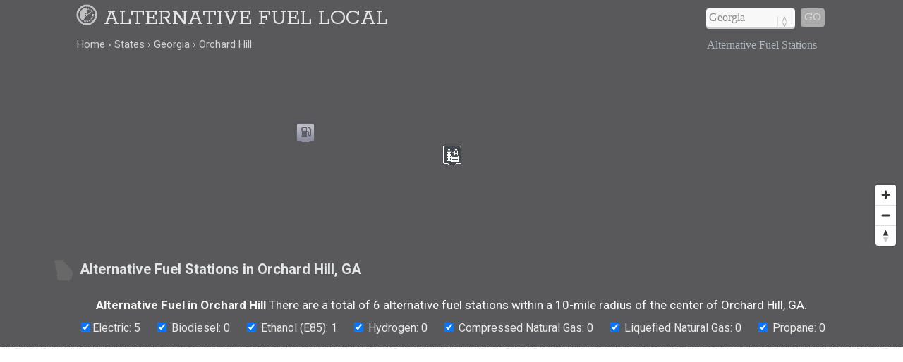

--- FILE ---
content_type: text/html; charset=UTF-8
request_url: https://www.alternativefuellocal.com/states/georgia/orchard-hill/
body_size: 9388
content:
<!DOCTYPE html>
<HTML lang="en">
<head>
	<title>Alternative Fuel Stations in 30224 (Orchard Hill, GA)</title>
	<link rel="canonical" href="https://www.alternativefuellocal.com/states/georgia/orchard-hill/" />
	<meta name="geo.placename" content="Orchard Hill, Georgia, United States" />
	<meta name="geo.region" content="US-GA" />
	<meta name="ICBM" content="33.18651,-84.21131" />
	<meta name="geo.position" content="33.18651,-84.21131" />
	<meta name="robots" content="index,follow" />
	<meta name="viewport" content="width=device-width, initial-scale=1.0, user-scalable=yes" />
	<link href="https://www.alternativefuellocal.com/css/alternativefuellocal.min.css" media="all" rel="stylesheet" type="text/css" />
	<script src="https://cdnjs.cloudflare.com/ajax/libs/jquery/1.9.1/jquery.min.js"></script>
	<script>
	  (function(i,s,o,g,r,a,m){i['GoogleAnalyticsObject']=r;i[r]=i[r]||function(){
	  (i[r].q=i[r].q||[]).push(arguments)},i[r].l=1*new Date();a=s.createElement(o),
	  m=s.getElementsByTagName(o)[0];a.async=1;a.src=g;m.parentNode.insertBefore(a,m)
	  })(window,document,'script','https://www.google-analytics.com/analytics.js','ga');
	  ga('create', 'UA-87647012-1', 'auto');
	  ga('send', 'pageview');
	</script>
	<meta property="og:title" content="Alternative Fuel Stations in 30224 (Orchard Hill, GA)" />
	<meta property="og:description" content="Alternative fuel stations in 30224 (Orchard Hill, GA): ." />
	<meta property="og:url" content="https://www.alternativefuellocal.com/states/georgia/orchard-hill/" />
	<meta property="og:image" content="https://www.alternativefuellocal.com/i/fuel_500x0.jpg" />
	<meta property="og:site_name" content="Alternative Fuel Local" />
	<meta property="og:locale" content="en_US" />
	<meta property="og:type" content="website" />
	<meta name="abstract" content="Alternative fuel stations in Orchard Hill, GA" />
	<meta name="description" content="There are a total of 6 alternative fuel stations within a 10-mile radius of the center of Orchard Hill, GA." />
<script src='https://api.mapbox.com/mapbox-gl-js/v1.8.0/mapbox-gl.js'></script>
<link href="https://www.alternativefuellocal.com/css/mapbox-gl.css" rel="stylesheet">
	</head>

<BODY>

<DIV id="header-container">
<header>
	<DIV id="container">
		<div id="header-nav">
	    	<a href="https://www.alternativefuellocal.com" title="Alternative Fuel Local" onclick="ga('send', 'event', 'Header', 'Site-Image', 'Home');"><img src="/i/alternative-fuel-local.png" title="Alternative Fuel Local" alt="Alternative Fuel Local"></a><a href="/" title="Alternative Fuel Local" onclick="ga('send', 'event', 'Header', 'Site-Title', 'Home');">Alternative Fuel Local</a>
	      	<div id="navigation" class="navigation-right">
	      		<table class="nav"><tr>
	      		<td>
	      		<div id="state-wrap">
	      		<label>
    			<select id="state" name="state" class="location" />
    			<option value="" selected>State</option>
				<option value="/alabama/">Alabama</option>
				<option value="/alaska/">Alaska</option>
				<option value="/arizona/">Arizona</option>
				<option value="/arkansas/">Arkansas</option>
				<option value="/california/">California</option>
				<option value="/colorado/">Colorado</option>
				<option value="/connecticut/">Connecticut</option>
				<option value="/delaware/">Delaware</option>
				<option value="/florida/">Florida</option>
				<option value="/georgia/">Georgia</option>
				<option value="/hawaii/">Hawaii</option>
				<option value="/idaho/">Idaho</option>
				<option value="/illinois/">Illinois</option>
				<option value="/indiana/">Indiana</option>
				<option value="/iowa/">Iowa</option>
				<option value="/kansas/">Kansas</option>
				<option value="/kentucky/">Kentucky</option>
				<option value="/louisiana/">Louisiana</option>
				<option value="/maine/">Maine</option>
				<option value="/maryland/">Maryland</option>
				<option value="/massachusetts/">Massachusetts</option>
				<option value="/michigan/">Michigan</option>
				<option value="/minnesota/">Minnesota</option>
				<option value="/mississippi/">Mississippi</option>
				<option value="/missouri/">Missouri</option>
				<option value="/montana/">Montana</option>
				<option value="/nebraska/">Nebraska</option>
				<option value="/nevada/">Nevada</option>
				<option value="/new-hampshire/">New Hampshire</option>
				<option value="/new-jersey/">New Jersey</option>
				<option value="/new-mexico/">New Mexico</option>
				<option value="/new-york/">New York</option>
				<option value="/north-carolina/">North Carolina</option>
				<option value="/north-dakota/">North Dakota</option>
				<option value="/ohio/">Ohio</option>
				<option value="/oklahoma/">Oklahoma</option>
				<option value="/oregon/">Oregon</option>
				<option value="/pennsylvania/">Pennsylvania</option>
				<option value="/rhode-island/">Rhode Island</option>
				<option value="/south-carolina/">South Carolina</option>
				<option value="/south-dakota/">South Dakota</option>
				<option value="/tennessee/">Tennessee</option>
				<option value="/texas/">Texas</option>
				<option value="/utah/">Utah</option>
				<option value="/vermont/">Vermont</option>
				<option value="/virginia/">Virginia</option>
				<option value="/washington/">Washington</option>
				<option value="/west-virginia/">West Virginia</option>
				<option value="/wisconsin/">Wisconsin</option>
				<option value="/wyoming/">Wyoming</option>
    			</select>
    			</label>
    			</div>
    			</td>
				<td>
				<div id="cities"></div>
				</td>
    			<td>
    			<div id="goloc">
    			<a class="loc" href="" onclick="ga('send', 'event', 'Header', 'Navigate', 'LocationX');">Go</a>
    			</div>
    			</td>
    			</tr></table>
	      	</div>
	    </div>
	</DIV>
</header>

<DIV id="crumbs">
	<div id="crumbs-container">
		<div class="trail">
			<ul itemscope itemtype="http://schema.org/BreadcrumbList">
			 	<li itemprop="itemListElement" itemscope itemtype="http://schema.org/ListItem">
			    	<a itemprop="item" href="/" onClick="ga('send', 'event', 'Header', 'Crumbs', 'Home');" title="Alternative Fuel Local"><span itemprop="name">Home</span></a>
			   		<meta itemprop="position" content="1" />
			  	</li>
				<li itemprop="itemListElement" itemscope itemtype="http://schema.org/ListItem">
			    	<a itemprop="item" href="/states/" onClick="ga('send', 'event', 'Header', 'Crumbs', 'States');" title="Alternative Fuel Stations in U.S. States"><span itemprop="name">States</span></a>
			    	<meta itemprop="position" content="2" />
			  	</li>
				<li itemprop="itemListElement" itemscope itemtype="http://schema.org/ListItem">
			    	<a itemprop="item" href="/states/georgia/" onClick="ga('send', 'event', 'Header', 'Crumbs', 'Georgia');" title="Georgia Alternative Fuel Stations"><span itemprop="name">Georgia</span></a>
			    	<meta itemprop="position" content="3" />
			  	</li>
				<li itemprop="itemListElement" itemscope itemtype="http://schema.org/ListItem">
			    	<a itemprop="item" href="/states/georgia/orchard-hill/" onClick="ga('send', 'event', 'Header', 'Crumbs', 'Orchard Hill');" title="Orchard Hill Alternative Fuel Stations"><span itemprop="name">Orchard Hill</span></a>
			    	<meta itemprop="position" content="4" />
			  	</li>
			</ul>
		</div>
		<div class="crumbs-right">
			Alternative Fuel Stations		</div>
	</div>
</DIV>

</DIV>

<DIV itemscope itemtype="http://schema.org/City">
	<meta itemprop="description" content="Orchard Hill is a town in Spalding County in Georgia, USA." />
	<Div itemprop="address" itemscope itemtype="http://schema.org/PostalAddress" />
		<meta itemprop="addressLocality" content="Orchard Hill" />
		<meta itemprop="addressRegion" content="GA" /> 
		<meta itemprop="addressCountry" content="USA" />
		<meta itemprop="postalCode" content="30224">
	</Div>
  	<Div itemprop="geo" itemscope itemtype="http://schema.org/GeoCoordinates">										
		<meta itemprop="latitude" content="33.18651" />
   		<meta itemprop="longitude" content="-84.21131" />
	</Div>
  	<Div itemprop="hasMap" itemscope itemtype="http://schema.org/Map">	
		<meta itemprop="URL" content="https://maps.google.com/maps?q=33.18651,-84.21131" />
	</Div>
</DIV>

<DIV id="body-container">

<div id="map"></div>

<div id="section-head-container-g">
<div id="section-head-main">
<div class="istate2"><img src="/istate/orig/georgia.png" class="istate2" title="Alternative Fuel Stations in Orchard Hill, GA" alt="Alternative Fuel Stations in Orchard Hill, GA"></div>
<h1>Alternative Fuel Stations in Orchard Hill, GA</h1>
</div>
</div>

<div class="station-totals">
<p><h2>Alternative Fuel in Orchard Hill</h2> There are a total of 6 alternative fuel stations within a 10-mile radius of the center of Orchard Hill, GA.</p>
<ul class="type-list"><li><input type="checkbox" id="electric" checked>Electric: 5</li><li><input type="checkbox" id="bd" checked> Biodiesel: 0</li><li><input type="checkbox" id="e85" checked> Ethanol (E85): 1</li><li><input type="checkbox" id="hydrogen" checked> Hydrogen: 0</li><li><input type="checkbox" id="cng" checked> Compressed Natural Gas: 0</li><li><input type="checkbox" id="lng" checked> Liquefied Natural Gas: 0</li><li><input type="checkbox" id="lpg" checked> Propane: 0</li></ul>
</div>

<div id="section-head-container-dash">
	<div id="fullad-default">
		<script async src="//pagead2.googlesyndication.com/pagead/js/adsbygoogle.js"></script>
		<ins class="adsbygoogle"
		     style="display:block"
		     data-ad-client="ca-pub-0871609339714221"
		     data-ad-slot="8173914477"
		     data-ad-format="link"></ins>
		<script>
		(adsbygoogle = window.adsbygoogle || []).push({});
		</script>
	</div>
</div>

<!--fuel-->
<DIV class="contain3"> 

<script type="text/javascript" src="/js/popup.js"></script>

<script type="text/javascript">
	$(function(){
		$('.race-details').click(function(){
			var skinName = $(this).data('skin') || "light";
			var effect = $(this).data('effect') || "fade";
			var href = $(this).data('src');
			var html = $(this).data('html');
			//var css3Effects = $(this).data('css3effect');
			//var width = $(this).data('width') || null;
			//var height = $(this).data('height') || null;			
			$("body").speedoPopup(
			{
				href: href,
				htmlContent: html,
				//height: height,
				//width: width,
				theme: skinName,
				unload: true,
				//draggable: true,
				scroll: true,
				effectIn: effect,
				effectOut: effect,
				//css3Effects: css3Effects
			});
			return false;
		});
	});
</script>

<div id="three" class="rad">
	<div class="padd">
<script async src="//pagead2.googlesyndication.com/pagead/js/adsbygoogle.js"></script>
<ins class="adsbygoogle"
     style="display:block"
     data-ad-client="ca-pub-0871609339714221"
     data-ad-slot="1793563720"
     data-ad-format="auto"></ins>
<script>
(adsbygoogle = window.adsbygoogle || []).push({});
</script>
	</div>
</div>

<div id="three" class="electric">
    <div class="padd">
        <div style="float:right; padding: 0px 0px 7px 8px;"><img src="/i/ELEC.png" alt="Electric" title="Electric" style="max-width:67px; opacity:0.8;"></div>
        <h3>City Of Griffin Cog Station 1</h3>
        <h4>Electric</h4>
        132 E Broad St Griffin, GA 30223<br />
        <br />
        Hours of operation: 24 hours daily<br />        Last confirmed on: 2025-02-12<br />        <br />
        <a href="#" id="opendetails155874" onClick="ga('send', 'event', 'Station Details', 'Georgia', 'Orchard Hill');" data-html="<span class='mobile-off'><img src='/i/oldschool.png' width='400px' height='1'></span><div style='float:right; padding: 0px 0px 9px 10px;'><img src='/i/ELEC.png' alt='Electric' title='Electric'></div><h3>City Of Griffin Cog Station 1</h3><h4>Fuel Type: Electric</h4>132 E Broad St Griffin, GA 30223<br /><br>Phone: <a href='tel:1-888-758-4389'>888-758-4389</a><br><br>Last confirmed: 2025-02-12<br><br><a href='#' id='zzmp155874' data-emulate='zoom155874' data-mapop='mapop155874' class='zzmp nl-subscribe-now'>View on Map</a><script>$('.zzmp').on('click',function(){var emulate = $(this).attr('data-emulate');$('#' + emulate).trigger('click');$('#mapop155874').trigger('click');$('.speedo-ui-close').trigger('click');});</script><br><br>" class="race-details nl-subscribe-now">View Station Details</a> 
        <a href="#" id="zoom1" onClick="ga('send', 'event', 'Station Zoom', 'Georgia', 'Orchard Hill');" data-lat="33.250007" data-lon="-84.263377" data-mapop="mapop155874" class="nl-subscribe-now">View on Map</a>
    </div>
</div>
<div id="three" class="e85">
    <div class="padd">
        <div style="float:right; padding: 0px 0px 7px 8px;"><img src="/i/E85.png" alt="Ethanol (E85)" title="Ethanol (E85)" style="max-width:67px; opacity:0.8;"></div>
        <h3>Racetrac</h3>
        <h4>Ethanol (E85)</h4>
        1638 US Highway 41 Griffin, GA 30224<br />
        <br />
        Hours of operation: 24 hours daily<br />        Last confirmed on: 2024-09-12<br />        <br />
        <a href="#" id="opendetails301763" onClick="ga('send', 'event', 'Station Details', 'Georgia', 'Orchard Hill');" data-html="<span class='mobile-off'><img src='/i/oldschool.png' width='400px' height='1'></span><div style='float:right; padding: 0px 0px 9px 10px;'><img src='/i/E85.png' alt='Ethanol (E85)' title='Ethanol (E85)'></div><h3>Racetrac</h3><h4>Fuel Type: Ethanol (E85)</h4>1638 US Highway 41 Griffin, GA 30224<br /><br>Phone: <a href='tel:1-770-229-6137'>770-229-6137</a><br><br>Last confirmed: 2024-09-12<br><br><a href='#' id='zzmp301763' data-emulate='zoom301763' data-mapop='mapop301763' class='zzmp nl-subscribe-now'>View on Map</a><script>$('.zzmp').on('click',function(){var emulate = $(this).attr('data-emulate');$('#' + emulate).trigger('click');$('#mapop301763').trigger('click');$('.speedo-ui-close').trigger('click');});</script><br><br>" class="race-details nl-subscribe-now">View Station Details</a> 
        <a href="#" id="zoom2" onClick="ga('send', 'event', 'Station Zoom', 'Georgia', 'Orchard Hill');" data-lat="33.19576" data-lon="-84.28271" data-mapop="mapop301763" class="nl-subscribe-now">View on Map</a>
    </div>
</div>
<div id="three" class="electric">
    <div class="padd">
        <div style="float:right; padding: 0px 0px 7px 8px;"><img src="/i/ELEC.png" alt="Electric" title="Electric" style="max-width:67px; opacity:0.8;"></div>
        <h3>Rinnai Lakes Lakes</h3>
        <h4>Electric</h4>
        500 the lakes blvd East Griffin, GA 30224<br />
        <br />
        Hours of operation: Mon 4:00pm - 12:00am; Tue 4:00pm - 12:00am; Wed ... <br />        Last confirmed on: 2025-02-12<br />        <br />
        <a href="#" id="opendetails233122" onClick="ga('send', 'event', 'Station Details', 'Georgia', 'Orchard Hill');" data-html="<span class='mobile-off'><img src='/i/oldschool.png' width='400px' height='1'></span><div style='float:right; padding: 0px 0px 9px 10px;'><img src='/i/ELEC.png' alt='Electric' title='Electric'></div><h3>Rinnai Lakes Lakes</h3><h4>Fuel Type: Electric</h4>500 the lakes blvd East Griffin, GA 30224<br /><br>Phone: <a href='tel:1-888-758-4389'>888-758-4389</a><br><br>Last confirmed: 2025-02-12<br><br><a href='#' id='zzmp233122' data-emulate='zoom233122' data-mapop='mapop233122' class='zzmp nl-subscribe-now'>View on Map</a><script>$('.zzmp').on('click',function(){var emulate = $(this).attr('data-emulate');$('#' + emulate).trigger('click');$('#mapop233122').trigger('click');$('.speedo-ui-close').trigger('click');});</script><br><br>" class="race-details nl-subscribe-now">View Station Details</a> 
        <a href="#" id="zoom3" onClick="ga('send', 'event', 'Station Zoom', 'Georgia', 'Orchard Hill');" data-lat="33.233746" data-lon="-84.2028" data-mapop="mapop233122" class="nl-subscribe-now">View on Map</a>
    </div>
</div>
<div id="three" class="electric">
    <div class="padd">
        <div style="float:right; padding: 0px 0px 7px 8px;"><img src="/i/ELEC.png" alt="Electric" title="Electric" style="max-width:67px; opacity:0.8;"></div>
        <h3>Cronic Nissan</h3>
        <h4>Electric</h4>
        2624 N Expy Griffin, GA 30223<br />
        <br />
        Hours of operation: Dealership business hours<br />        Last confirmed on: 2024-02-12<br />        <br />
        <a href="#" id="opendetails61416" onClick="ga('send', 'event', 'Station Details', 'Georgia', 'Orchard Hill');" data-html="<span class='mobile-off'><img src='/i/oldschool.png' width='400px' height='1'></span><div style='float:right; padding: 0px 0px 9px 10px;'><img src='/i/ELEC.png' alt='Electric' title='Electric'></div><h3>Cronic Nissan</h3><h4>Fuel Type: Electric</h4>2624 N Expy Griffin, GA 30223<br /><br>Phone: <a href='tel:1-678-967-2277'>678-967-2277</a><br><br>Last confirmed: 2024-02-12<br><br><a href='#' id='zzmp61416' data-emulate='zoom61416' data-mapop='mapop61416' class='zzmp nl-subscribe-now'>View on Map</a><script>$('.zzmp').on('click',function(){var emulate = $(this).attr('data-emulate');$('#' + emulate).trigger('click');$('#mapop61416').trigger('click');$('.speedo-ui-close').trigger('click');});</script><br><br>" class="race-details nl-subscribe-now">View Station Details</a> 
        <a href="#" id="zoom4" onClick="ga('send', 'event', 'Station Zoom', 'Georgia', 'Orchard Hill');" data-lat="33.304797" data-lon="-84.290372" data-mapop="mapop61416" class="nl-subscribe-now">View on Map</a>
    </div>
</div>
<div id="three" class="electric">
    <div class="padd">
        <div style="float:right; padding: 0px 0px 7px 8px;"><img src="/i/ELEC.png" alt="Electric" title="Electric" style="max-width:67px; opacity:0.8;"></div>
        <h3>Pike Plaza Unit 1</h3>
        <h4>Electric</h4>
        200 Plaza Drive Zebulon, GA 30295<br />
        <br />
        Hours of operation: 24 hours daily<br />        Last confirmed on: 2025-02-12<br />        <br />
        <a href="#" id="opendetails205388" onClick="ga('send', 'event', 'Station Details', 'Georgia', 'Orchard Hill');" data-html="<span class='mobile-off'><img src='/i/oldschool.png' width='400px' height='1'></span><div style='float:right; padding: 0px 0px 9px 10px;'><img src='/i/ELEC.png' alt='Electric' title='Electric'></div><h3>Pike Plaza Unit 1</h3><h4>Fuel Type: Electric</h4>200 Plaza Drive Zebulon, GA 30295<br />(In Front of Chicken Run)<br><br>Phone: <a href='tel:1-888-758-4389'>888-758-4389</a><br><br>Last confirmed: 2025-02-12<br><br><a href='#' id='zzmp205388' data-emulate='zoom205388' data-mapop='mapop205388' class='zzmp nl-subscribe-now'>View on Map</a><script>$('.zzmp').on('click',function(){var emulate = $(this).attr('data-emulate');$('#' + emulate).trigger('click');$('#mapop205388').trigger('click');$('.speedo-ui-close').trigger('click');});</script><br><br>" class="race-details nl-subscribe-now">View Station Details</a> 
        <a href="#" id="zoom5" onClick="ga('send', 'event', 'Station Zoom', 'Georgia', 'Orchard Hill');" data-lat="33.125157" data-lon="-84.328239" data-mapop="mapop205388" class="nl-subscribe-now">View on Map</a>
    </div>
</div>
<div id="three" class="electric">
    <div class="padd">
        <div style="float:right; padding: 0px 0px 7px 8px;"><img src="/i/ELEC.png" alt="Electric" title="Electric" style="max-width:67px; opacity:0.8;"></div>
        <h3>Target Fleet Hamptontdc01</h3>
        <h4>Electric</h4>
        1000 Site Pkwy Hampton, GA 30228<br />
        <br />
        Hours of operation: 24 hours daily<br />        Last confirmed on: 2025-02-12<br />        <br />
        <a href="#" id="opendetails377456" onClick="ga('send', 'event', 'Station Details', 'Georgia', 'Orchard Hill');" data-html="<span class='mobile-off'><img src='/i/oldschool.png' width='400px' height='1'></span><div style='float:right; padding: 0px 0px 9px 10px;'><img src='/i/ELEC.png' alt='Electric' title='Electric'></div><h3>Target Fleet Hamptontdc01</h3><h4>Fuel Type: Electric</h4>1000 Site Pkwy Hampton, GA 30228<br /><br>Phone: <a href='tel:1-888-758-4389'>888-758-4389</a><br><br>Last confirmed: 2025-02-12<br><br><a href='#' id='zzmp377456' data-emulate='zoom377456' data-mapop='mapop377456' class='zzmp nl-subscribe-now'>View on Map</a><script>$('.zzmp').on('click',function(){var emulate = $(this).attr('data-emulate');$('#' + emulate).trigger('click');$('#mapop377456').trigger('click');$('.speedo-ui-close').trigger('click');});</script><br><br>" class="race-details nl-subscribe-now">View Station Details</a> 
        <a href="#" id="zoom6" onClick="ga('send', 'event', 'Station Zoom', 'Georgia', 'Orchard Hill');" data-lat="33.367767" data-lon="-84.313541" data-mapop="mapop377456" class="nl-subscribe-now">View on Map</a>
    </div>
</div>

<div id="three" class="rad">
	<div class="padd">
<script async src="//pagead2.googlesyndication.com/pagead/js/adsbygoogle.js"></script>
<ins class="adsbygoogle"
     style="display:block"
     data-ad-client="ca-pub-0871609339714221"
     data-ad-slot="1653962925"
     data-ad-format="auto"></ins>
<script>
(adsbygoogle = window.adsbygoogle || []).push({});
</script>
	</div>
</div>


<br clear="all" />
<p style="text-align:center;font-color:#555;margin:10px 0 15px 0;">Above is a complete list of alternative fuel locations in or near Orchard Hill, GA: biodiesel; compressed natural gas (CNG); ethanol (E85); electric; hydrogen; liquefied natural gas (LNG), liquefied petroleum gas (propane) &amp; more.</p>
<br />
</DIV>
<!--/fuel-->

<div id="section-head-container-dash">
	<div id="fullad-default">
		<script async src="//pagead2.googlesyndication.com/pagead/js/adsbygoogle.js"></script>
		<ins class="adsbygoogle"
		     style="display:block"
		     data-ad-client="ca-pub-0871609339714221"
		     data-ad-slot="4874454405"
		     data-ad-format="link"></ins>
		<script>
		(adsbygoogle = window.adsbygoogle || []).push({});
		</script>
	</div>
</div>


<div id="section-head-container-g2" class="mobile-off">
	<div id="section-head">
		<h2>Alternative Fuel Tax Incentives and Credits in Orchard Hill, GA</h2>
	</div>
</div>

<div id="other" class="mobile-off">
	<div id="city_list-container">
		<div id="city_list-container-2">
			<br />
          	<p>Tax incentives and/or other rebates, credits, incentives or related initiaves for drivers of alternative fuel vehicles or for other uses of alternative fuel in Orchard Hill, GA.</p>
          	<br />
      		        <h3>High Occupancy Vehicle (HOV) and High Occupancy Toll (HOT) Lane Exemption</h3>
	        <p><p>Alternative fuel vehicles (AFVs) displaying the proper alternative fuel license plate may use HOV and HOT lanes, regardless of the number of passengers. Qualified AFVs may also use the HOT lanes toll-free. AFVs include electric vehicles and bi-fuel or dual-fuel vehicles that operate on natural gas or propane. Applicants must provide proof they have paid registration fees in full before receiving the license plate. This exemption expires September 30, 2025. For more information on fees and eligibility for the AFV license plate, see the <a rel="nofollow" target="_blank" href="https://dps.georgia.gov/i-85-expres-lanes-hot-lanes">Georgia Department of Public Safety</a> websites.</p>
<p>(Reference <a rel="nofollow" target="_blank" href='http://www.legis.ga.gov/en-US/default.aspx'>Georgia Code 32-9-4, 40-2-86.1, and 40-6-54</a>)</p></p>
	        <br />
      		        <h3>Electric Vehicle (EV) Time-Of-Use (TOU) Rate Incentive - Georgia Power</h3>
	        <p><p>Georgia Power offers a TOU rate for residential customers who own an EV. Eligible customers must own a smart meter capable of separately measuring EV charger usage. For more information, see the Georgia Power <a rel="nofollow" target="_blank" href="https://www.georgiapower.com/residential/billing-and-rate-plans/pricing-and-rate-plans/plug-in-ev.html">Plug-In Electric Vehicles</a> website.</p>
</p>
	        <br />
      		        <h3>Alternative Fuel Vehicle (AFV) Annual Fee</h3>
	        <p><p>All-electric vehicles are subject to an annual licensing fee of $316.40 for commercial vehicles and $210.87 for non-commercial vehicles. These fees also apply to plug-in hybrid electric vehicles and flexible fuel vehicles, but only if they have an AFV license plate.</p>
<p>AFV license plates are subject to a one-time manufacturing fee of $25, an annual $20 registration fee, and a $35 special tag fee. Electric, natural gas, propane, bi-fuel, and dual-fuel vehicles are eligible for an AFV license plate.</p>
<p>For more information, see the <a rel="nofollow" target="_blank" href="https://dor.georgia.gov/alternative-fuel-vehicles-annual-licensing-fees-policy-bulletin">Georgia Department of Revenue Motor Vehicle Policy Bulletin</a> and the <a rel="nofollow" target="_blank" href="https://dor.georgia.gov/annual-alternative-fuel-vehicle-fees-faq">Annual AFV Fee</a> website.</p>
<p>(Reference <a rel="nofollow" target="_blank" href='http://www.legis.state.ga.us/'>Georgia Code 40-2-86.1 and 40-2-151</a>)</p></p>
	        <br />
      		        <h3>Electric Vehicle (EV) Infrastructure Support</h3>
	        <p><p>Georgia utilities joined the National Electric Highway Coalition (NEHC), committing to create a network of direct current fast charging (DCFC) stations connecting major highway systems from the Atlantic Coast to the Pacific of the United States. NEHC utility members agree to ensure efficient and effective fast charging deployment plans that enable long distance EV travel, avoiding duplication among coalition utilities, and complement existing corridor DCFC sites. For more information, including a list of participating utilities and states, see the <a rel="nofollow" target="_blank" href="https://www.eei.org/issuesandpolicy/Pages/NEHC.aspx">NEHC</a> website.</p>
</p>
	        <br />
      		        <h3>Alternative Fuel Vehicle (AFV) Conversion Tax Credit</h3>
	        <p><p>An income tax credit is available for 10% of the cost to convert a vehicle to natural gas, electricity, propane, and hydrogen, up to $2,500 per vehicle. Converted vehicles must be fueled solely by an alternative fuel and must meet the emissions standards for low-emission or zero emission vehicles defined by the Board of Natural Resources. For more information, see the Georgia Environmental Protection Division <a rel="nofollow" target="_blank" href="https://epd.georgia.gov/forms-permits/air-protection-branch-forms-permits/clean-vehicle-related-tax-credits">Clean Vehicle Related Tax Credits</a> website.</p>
<p>(Reference <a rel="nofollow" target="_blank" href='http://www.legis.ga.gov/en-US/default.aspx'>Georgia Code 48-7.40.16</a>)</p></p>
	        <br />
      			</div>
	</div>
</div>


<div id="section-head-container-g2">
<div id="section-head">
<h2>More information about Orchard Hill</h2>
</div>
</div>

<DIV id="other">
	<div id="container">
		<div id="data-container">
			<div class="data1">
			<h3>Orchard Hill Facts</h3>
			<p>The town of <strong>Orchard Hill (GA)</strong> in Spalding County has an estimated population of 209.</p>
			</div>
			<div class="data2">
			<div class="istate3"><img src="/istate/orig/georgia.png" class="istate3" title="Alternative Fuel Stations in Georgia" alt="Alternative Fuel Stations in GA"></div>
				<h3>Alternative Fuel Stations in Orchard Hill</h3>
				<p>There are currently <strong>at least 6 alternative fuel stations</strong> in or near Orchard Hill, GA (10-mile radius).</p>
				<div class="xtra"></div>
			</div>
			<div class="data3">
			<h3>Did you know?</h3>
			<p>Many states offer incentives, rebates or discounts for purchasing alternative fuel vehicles (AFVs).</p>
			</div>

		</div>
	</div>
</DIV>

<div id="section-head-container-g2" class="mobile-off">
	<div id="section-head">
		<h2>Other Cities in Georgia</h2>
	</div>
</div>

<div id="other" class="mobile-off">
	<div id="city_list-container">
		<div id="city_list-container-2">
			<div class="city_list">
<ul class="more">
<li><a href="/states/georgia/austell/" onclick="ga('send', 'event', 'CityLinks', 'CityClick', 'Austell');" title="Austell Alternative Fuel Stations">Austell</a></li>
<li><a href="/states/georgia/bogart/" onclick="ga('send', 'event', 'CityLinks', 'CityClick', 'Bogart');" title="Bogart Alternative Fuel Stations">Bogart</a></li>
<li><a href="/states/georgia/brinson/" onclick="ga('send', 'event', 'CityLinks', 'CityClick', 'Brinson');" title="Brinson Alternative Fuel Stations">Brinson</a></li>
</ul>
</div>
<div class="city_list">
<ul class="more">
<li><a href="/states/georgia/carrollton/" onclick="ga('send', 'event', 'CityLinks', 'CityClick', 'Carrollton');" title="Carrollton Alternative Fuel Stations">Carrollton</a></li>
<li><a href="/states/georgia/cave-spring/" onclick="ga('send', 'event', 'CityLinks', 'CityClick', 'Cave Spring');" title="Cave Spring Alternative Fuel Stations">Cave Spring</a></li>
<li><a href="/states/georgia/cochran/" onclick="ga('send', 'event', 'CityLinks', 'CityClick', 'Cochran');" title="Cochran Alternative Fuel Stations">Cochran</a></li>
</ul>
</div>
<div class="city_list">
<ul class="more">
<li><a href="/states/georgia/fairburn/" onclick="ga('send', 'event', 'CityLinks', 'CityClick', 'Fairburn');" title="Fairburn Alternative Fuel Stations">Fairburn</a></li>
<li><a href="/states/georgia/folkston/" onclick="ga('send', 'event', 'CityLinks', 'CityClick', 'Folkston');" title="Folkston Alternative Fuel Stations">Folkston</a></li>
<li><a href="/states/georgia/fort-gaines/" onclick="ga('send', 'event', 'CityLinks', 'CityClick', 'Fort Gaines');" title="Fort Gaines Alternative Fuel Stations">Fort Gaines</a></li>
</ul>
</div>
<div class="city_list">
<ul class="more">
<li><a href="/states/georgia/lincolnton/" onclick="ga('send', 'event', 'CityLinks', 'CityClick', 'Lincolnton');" title="Lincolnton Alternative Fuel Stations">Lincolnton</a></li>
<li><a href="/states/georgia/lyons/" onclick="ga('send', 'event', 'CityLinks', 'CityClick', 'Lyons');" title="Lyons Alternative Fuel Stations">Lyons</a></li>
<li><a href="/states/georgia/milner/" onclick="ga('send', 'event', 'CityLinks', 'CityClick', 'Milner');" title="Milner Alternative Fuel Stations">Milner</a></li>
</ul>
</div>
<div class="city_list">
<ul class="more">
<li><a href="/states/georgia/nicholls/" onclick="ga('send', 'event', 'CityLinks', 'CityClick', 'Nicholls');" title="Nicholls Alternative Fuel Stations">Nicholls</a></li>
<li><a href="/states/georgia/pinehurst/" onclick="ga('send', 'event', 'CityLinks', 'CityClick', 'Pinehurst');" title="Pinehurst Alternative Fuel Stations">Pinehurst</a></li>
<li><a href="/states/georgia/portal/" onclick="ga('send', 'event', 'CityLinks', 'CityClick', 'Portal');" title="Portal Alternative Fuel Stations">Portal</a></li>
</ul>
</div>
<div class="city_list">
<ul class="more">
<li><a href="/states/georgia/sandy-springs/" onclick="ga('send', 'event', 'CityLinks', 'CityClick', 'Sandy Springs');" title="Sandy Springs Alternative Fuel Stations">Sandy Springs</a></li>
<li><a href="/states/georgia/willacoochee/" onclick="ga('send', 'event', 'CityLinks', 'CityClick', 'Willacoochee');" title="Willacoochee Alternative Fuel Stations">Willacoochee</a></li>
<li><a href="/states/georgia/woodville/" onclick="ga('send', 'event', 'CityLinks', 'CityClick', 'Woodville');" title="Woodville Alternative Fuel Stations">Woodville</a></li>
</ul>
</div>		</div>
	</div>
</div>

<div id="section-head-container-g2">
	<div id="section-head">
		<h2>ZIP Codes in Georgia</h2>
	</div>
</div>

<div id="other">
	<div id="zip-container">
		<div id="zip-container-2">
			<div class="zip-list">
				</form>
				<form name="zipX" onSubmit="return zipx();">
					<Label>Search by ZIP</Label><br />
					<input type="text" pattern="[0-9]{5}" title="Five digit zip code" name="zipsearchx" id="zipsearchx" size="5" /> 
					<a class="locz" onclick="ga('send', 'event', 'Footer', 'Navigate', 'ZipX');">Go</a>
				</form>
				<script>
				function zipx() {
					var zip = $("#zipsearchx").val();
					var url="https://www.alternativefuellocal.com/zipsearch/check/" + zip + "/";
					location.href=url;
					return false;
				}
				$('#zipsearchx').change(function(){
					var zip = $("#zipsearchx").val();
					$('a.locz').attr('href', 'https://www.alternativefuellocal.com/zipsearch/check/' + zip + '/');
				});
				</script>
			</div>
			<div class="zip-list mobile-off">
				<ul class="more">
					<li><a href="/states/georgia/30732/" title="Oakman (30732) Alternative Fuel Stations">30732</a></li>					<li><a href="/states/georgia/30361/" title="Atlanta (30361) Alternative Fuel Stations">30361</a></li>					<li><a href="/states/georgia/30287/" title="Morrow (30287) Alternative Fuel Stations">30287</a></li>				</ul>
			</div>
			<div class="zip-list mobile-off">
				<ul class="more">
					<li><a href="/states/georgia/30366/" title="Atlanta (30366) Alternative Fuel Stations">30366</a></li>					<li><a href="/states/georgia/31995/" title="Fort Benning (31995) Alternative Fuel Stations">31995</a></li>					<li><a href="/states/georgia/30055/" title="Mansfield (30055) Alternative Fuel Stations">30055</a></li>				</ul>
			</div>
			<div class="zip-list over-1024">
				<ul class="more">
					<li><a href="/states/georgia/31815/" title="Lumpkin (31815) Alternative Fuel Stations">31815</a></li>					<li><a href="/states/georgia/31150/" title="Atlanta (31150) Alternative Fuel Stations">31150</a></li>					<li><a href="/states/georgia/30103/" title="Adairsville (30103) Alternative Fuel Stations">30103</a></li>				</ul>
			</div>
			<div class="zip-list over-1024">
				<ul class="more">
					<li><a href="/states/georgia/30115/" title="Canton (30115) Alternative Fuel Stations">30115</a></li>					<li><a href="/states/georgia/31999/" title="Columbus (31999) Alternative Fuel Stations">31999</a></li>					<li><a href="/states/georgia/30560/" title="Morganton (30560) Alternative Fuel Stations">30560</a></li>				</ul>
			</div>
			<div class="zip-list over-1024">
				<ul class="more">
					<li><a href="/states/georgia/30710/" title="Cohutta (30710) Alternative Fuel Stations">30710</a></li>					<li><a href="/states/georgia/31064/" title="Monticello (31064) Alternative Fuel Stations">31064</a></li>					<li><a href="/states/georgia/30605/" title="Athens (30605) Alternative Fuel Stations">30605</a></li>				</ul>
			</div>
		</div>
	</div>
</div>

<footer>
<DIV id="container">
	<div id="last">
		<div id="last-container">
			<div class="states">
				<a href="/states/"><strong>States</strong></a>: <a href="/states/arizona/" title="Arizona Alternative Fuel Stations">AZ</a> | <a href="/states/california/" title="California Alternative Fuel Stations">CA</a> | <a href="/states/colorado/" title="Colorado Alternative Fuel Stations">CO</a> | <a href="/states/connecticut/" title="Connecticut Alternative Fuel Stations">CT</a> | <a href="/states/florida/" title="Florida Alternative Fuel Stations">FL</a> | <a href="/states/georgia/" title="Georgia Alternative Fuel Stations">GA</a> | <a href="/states/illinois/" title="Illinois Alternative Fuel Stations">IL</a> | <a href="/states/indiana/" title="Indiana Alternative Fuel Stations">IN</a> | <a href="/states/massachusetts/" title="Massachusetts Alternative Fuel Stations">MA</a> | <a href="/states/michigan/" title="Michigan Alternative Fuel Stations">MI</a> | <a href="/states/minnesota/" title="Minnesota Alternative Fuel Stations">MN</a> | <a href="/states/north-carolina/" title="North Carolina Alternative Fuel Stations">NC</a> | <a href="/states/new-jersey/" title="New Jersey Alternative Fuel Stations">NJ</a> | <a href="/states/new-york/" title="New York Alternative Fuel Stations">NY</a> | <a href="/states/ohio/" title="Ohio Alternative Fuel Stations">OH</a> | <a href="/states/oregon/" title="Oregon Alternative Fuel Stations">OR</a> | <a href="/states/pennsylvania/" title="Pennsylvania Alternative Fuel Stations">PA</a> | <a href="/states/texas/" title="Texas Alternative Fuel Stations">TX</a> | <a href="/states/vermont/" title="Vermont Alternative Fuel Stations">VT</a> | <a href="/states/washington/" title="Washington Alternative Fuel Stations">WA</a> | <a href="/states/wisconsin/" title="Wisconsin Alternative Fuel Stations">WI</a> || <a href="/states/">See All States</a>
			</div>
		</div>
	</div>
	<div id="footer-nav">
	    <div class="explanation">
	    <h5>Alternative Fuel Stations</h5>
	    <p>Find local alternative fuel stations: biodiesel (B20 and above), compressed natural gas, electric (EV), ethanol (E85), hydrogen, liquefied natural gas, and liquefied petroleum gas (propane).</p>
	    </div>
	</div>
	<div id="crumbs-footer">
	<div id="crumbs-footer-container">
		<div class="trail">
			<ul itemscope itemtype="http://schema.org/BreadcrumbList">
			 	<li itemprop="itemListElement" itemscope itemtype="http://schema.org/ListItem">
			    	<a itemprop="item" href="/" onClick="ga('send', 'event', 'Footer', 'Crumbs', 'Home');" title="Alternative Fuel Local"><span itemprop="name">Home</span></a>
			   		<meta itemprop="position" content="1" />
			  	</li>
				<li itemprop="itemListElement" itemscope itemtype="http://schema.org/ListItem">
			    	<a itemprop="item" href="/states/" onClick="ga('send', 'event', 'Footer', 'Crumbs', 'States');" title="Alternative Fuel Stations in U.S. States"><span itemprop="name">States</span></a>
			    	<meta itemprop="position" content="2" />
			  	</li>
				<li itemprop="itemListElement" itemscope itemtype="http://schema.org/ListItem">
			    	<a itemprop="item" href="/states/georgia/" onClick="ga('send', 'event', 'Footer', 'Crumbs', 'Georgia');" title="Georgia Alternative Fuel Stations"><span itemprop="name">Georgia</span></a>
			    	<meta itemprop="position" content="3" />
			  	</li>
				<li itemprop="itemListElement" itemscope itemtype="http://schema.org/ListItem">
			    	<a itemprop="item" href="/states/georgia/orchard-hill/" onClick="ga('send', 'event', 'Footer', 'Crumbs', 'Orchard Hill');" title="Orchard Hill Alternative Fuel Stations"><span itemprop="name">Orchard Hill</span></a>
			    	<meta itemprop="position" content="4" />
			  	</li>
			</ul>
		</div>
		<div class="crumbs-footer-right">
			<h6>Alternative Fuel in Orchard Hill, GA</h6>
		</div>
	</div>
	</div>

	<div class="copyright">
	<div id="footer-post-links">
  <a href="/resources/about/" title="About Alternative Fuel Local">about</a> | <a href="/resources/contact/" title="Contact Alternative Fuel Local">contact</a><br /><a href="/resources/privacy/" title="Alternative Fuel Local Privacy">privacy</a> | <a href="/states/" title="Alternative Fuel Stations by State">states</a></div>
	<br />
  	<br />
  &copy; Copyright 2026 <a href="/" title="Alternative Fuel Local">Alternative Fuel Local</a>
	</div>
</DIV>
</footer>
</DIV>

<!--isv-->
<!--2205-->
<!--113924-->

<script>$(document).ready(function(){$("#state").val("/georgia/")}),$(document).ready(function(){$("#state").change(function(){var e="";$("#cities").empty(),$("select option:selected").each(function(){e+="/city_lists/"+$(this).text().toLowerCase().replace(/ /g,"-")+".php?cy=orchard-hill"}),$("#cities").load(e)}).trigger("change")});</script>

<script>$(document).ready(function(){$("input[type=checkbox]").change(function(){var a=$(this).attr("id");$(this).is(":checked")?$("."+a).show():$("."+a).hide()}),$("input[type=checkbox]").change()});</script>

<script>
$(document).ready(function() {

  function checkWidth() {
  	var z = 11;
    var windowsize = $(window).width();
    if (windowsize < 800) {
			z = 7;
    }
    return z;
  }
  var zoom = checkWidth();
	$(window).on('resize', function(){
    zoom = checkWidth();
	});
	mapboxgl.accessToken = 'pk.eyJ1IjoiYWx0ZXJuYXRpdmVmdWVsbG9jYWwiLCJhIjoiY2l2ank5dnJqMDI0cDJ5cDNrenBiZmkxMyJ9.YprF62iDKFrp_ft8-s5qkQ';
	const map = new mapboxgl.Map({
	  container: 'map',
	  style: 'mapbox://styles/mapbox/outdoors-v9',
	  center: [-84.21131,33.18651],
	  zoom: zoom
	});
	var nav = new mapboxgl.NavigationControl();
	map.addControl(nav, 'bottom-right');
	map.scrollZoom.disable();

	var geojson = {
	  type: 'FeatureCollection',
	  features: [{
	    type: 'Feature',
	    geometry: {
	      type: 'Point',
	      coordinates: [-84.21131,33.18651]
	    },
	    properties: {
	      title: 'Orchard Hill, GA'
	    }
	  }]
	};
	geojson.features.forEach(function(marker) {
	  var el = document.createElement('div');
	  el.className = 'marker';
		el.style.backgroundImage =
		'url(https://www.alternativefuellocal.com/i/cityIcon.png)';
		el.style.width = '30px';
		el.style.height = '30px';
		new mapboxgl.Marker(el)
		  .setLngLat(marker.geometry.coordinates)
		  .setPopup(new mapboxgl.Popup({ offset: 25 })
		    .setHTML('<p><h3>' + marker.properties.title + '</h3></p>'))
		  .addTo(map);
	});

	var geojson2 = {
	  type: 'FeatureCollection',
	  features: [
		{
	    type: 'Feature',
	    geometry: {
	      type: 'Point',
	      coordinates: [-84.263377,33.250007]
	    },
	    properties: {
	      title: 'City Of Griffin Cog Station 1',
	      link: '<a href="#" onclick="document.getElementById(\'opendetails155874\').click()">View Station Details</a>',
	      pid: '155874'
	    }
	  }, 
		{
	    type: 'Feature',
	    geometry: {
	      type: 'Point',
	      coordinates: [-84.28271,33.19576]
	    },
	    properties: {
	      title: 'Racetrac',
	      link: '<a href="#" onclick="document.getElementById(\'opendetails301763\').click()">View Station Details</a>',
	      pid: '301763'
	    }
	  }, 
		{
	    type: 'Feature',
	    geometry: {
	      type: 'Point',
	      coordinates: [-84.2028,33.233746]
	    },
	    properties: {
	      title: 'Rinnai Lakes Lakes',
	      link: '<a href="#" onclick="document.getElementById(\'opendetails233122\').click()">View Station Details</a>',
	      pid: '233122'
	    }
	  }, 
		{
	    type: 'Feature',
	    geometry: {
	      type: 'Point',
	      coordinates: [-84.290372,33.304797]
	    },
	    properties: {
	      title: 'Cronic Nissan',
	      link: '<a href="#" onclick="document.getElementById(\'opendetails61416\').click()">View Station Details</a>',
	      pid: '61416'
	    }
	  }, 
		{
	    type: 'Feature',
	    geometry: {
	      type: 'Point',
	      coordinates: [-84.328239,33.125157]
	    },
	    properties: {
	      title: 'Pike Plaza Unit 1',
	      link: '<a href="#" onclick="document.getElementById(\'opendetails205388\').click()">View Station Details</a>',
	      pid: '205388'
	    }
	  }, 
		{
	    type: 'Feature',
	    geometry: {
	      type: 'Point',
	      coordinates: [-84.313541,33.367767]
	    },
	    properties: {
	      title: 'Target Fleet Hamptontdc01',
	      link: '<a href="#" onclick="document.getElementById(\'opendetails377456\').click()">View Station Details</a>',
	      pid: '377456'
	    }
	  }, 
	  ]
	};

	geojson2.features.forEach(function(marker) {
	  var el = document.createElement('div');
	  el.className = 'marker';
	  el.setAttribute('id', 'mapop' + marker.properties.pid);
		el.style.backgroundImage = 'url(https://www.alternativefuellocal.com/i/stationIcon.png)';
		el.style.width = '30px';
		el.style.height = '30px';
		new mapboxgl.Marker(el)
		  .setLngLat(marker.geometry.coordinates)
		  .setPopup(new mapboxgl.Popup({ offset: 25 })
		  .setHTML('<p><h3>' + marker.properties.title + '</h3></p><p>' + marker.properties.link + '</p>'))
		  .addTo(map);
	});

	$('[id^="zoom"]').on( "click", function() {
		var mapop = $(this).attr("data-mapop");
		var lon = $(this).attr("data-lon");
		var lat = $(this).attr("data-lat");
		map.flyTo({
			center: [
				lon,
				lat
			],
			zoom: 18,
			essential: true
		});
		$('#' + mapop).trigger('click');
	});

});
</script>

</BODY>
</HTML>

--- FILE ---
content_type: text/html; charset=utf-8
request_url: https://www.google.com/recaptcha/api2/aframe
body_size: 267
content:
<!DOCTYPE HTML><html><head><meta http-equiv="content-type" content="text/html; charset=UTF-8"></head><body><script nonce="PuWqrTDwVev67dAcQp2iGw">/** Anti-fraud and anti-abuse applications only. See google.com/recaptcha */ try{var clients={'sodar':'https://pagead2.googlesyndication.com/pagead/sodar?'};window.addEventListener("message",function(a){try{if(a.source===window.parent){var b=JSON.parse(a.data);var c=clients[b['id']];if(c){var d=document.createElement('img');d.src=c+b['params']+'&rc='+(localStorage.getItem("rc::a")?sessionStorage.getItem("rc::b"):"");window.document.body.appendChild(d);sessionStorage.setItem("rc::e",parseInt(sessionStorage.getItem("rc::e")||0)+1);localStorage.setItem("rc::h",'1768748122945');}}}catch(b){}});window.parent.postMessage("_grecaptcha_ready", "*");}catch(b){}</script></body></html>

--- FILE ---
content_type: text/plain
request_url: https://www.google-analytics.com/j/collect?v=1&_v=j102&a=294199945&t=pageview&_s=1&dl=https%3A%2F%2Fwww.alternativefuellocal.com%2Fstates%2Fgeorgia%2Forchard-hill%2F&ul=en-us%40posix&dt=Alternative%20Fuel%20Stations%20in%2030224%20(Orchard%20Hill%2C%20GA)&sr=1280x720&vp=1280x720&_u=IEBAAEABAAAAACAAI~&jid=2102725678&gjid=814986168&cid=641474091.1768748121&tid=UA-87647012-1&_gid=1944989825.1768748121&_r=1&_slc=1&z=1489924073
body_size: -454
content:
2,cG-X7216KTY2W